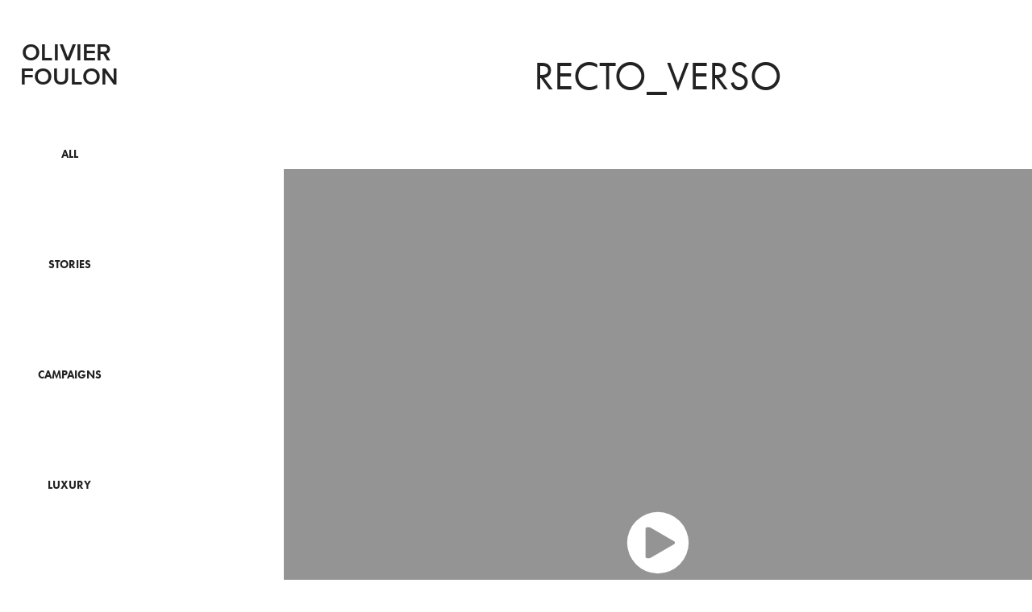

--- FILE ---
content_type: text/html; charset=utf-8
request_url: https://olivierfoulon.com/recto-verso
body_size: 3447
content:
<!DOCTYPE HTML>
<html lang="en-US">
<head>
  <meta charset="UTF-8" />
  <meta name="viewport" content="width=device-width, initial-scale=1" />
      <meta name="keywords"  content="photographie,photography,stilllife,advertising,pictures,studio,eleonorecharrey,agent" />
      <meta name="description"  content="Still life photographer based in Paris" />
      <meta name="twitter:card"  content="summary_large_image" />
      <meta name="twitter:site"  content="@AdobePortfolio" />
      <meta  property="og:title" content="foulon olivier - Recto_Verso" />
      <meta  property="og:description" content="Still life photographer based in Paris" />
      <meta  property="og:image" content="https://cdn.myportfolio.com/acecf3ecd9722adf3a2df0270b2112cf/fe53f6af-21c7-41e2-ae5c-437b436d8fd7_rwc_0x0x1080x1350x1080.jpg?h=85534731ecd451d8b294bd5e59462a98" />
        <link rel="icon" href="https://cdn.myportfolio.com/acecf3ecd9722adf3a2df0270b2112cf/039402cd-b6b5-4bf7-b0a2-9cd0f43d8343_carw_1x1x32.jpg?h=2412ce1478ad9032942562eae60c92f8" />
        <link rel="apple-touch-icon" href="https://cdn.myportfolio.com/acecf3ecd9722adf3a2df0270b2112cf/99304848-ef48-4be8-9f9c-c1d7c0e92a87_carw_1x1x180.jpg?h=4ae1f9c6e7046b1c350dbf3f6af397ac" />
      <link rel="stylesheet" href="/dist/css/main.css" type="text/css" />
      <link rel="stylesheet" href="https://cdn.myportfolio.com/acecf3ecd9722adf3a2df0270b2112cf/717829a48b5fad64747b7bf2f577ae731763308437.css?h=4671bc54a0d0daa1a59af923d251fa51" type="text/css" />
    <link rel="canonical" href="https://olivierfoulon.com/recto-verso" />
      <title>foulon olivier - Recto_Verso</title>
    <script type="text/javascript" src="//use.typekit.net/ik/[base64].js?cb=35f77bfb8b50944859ea3d3804e7194e7a3173fb" async onload="
    try {
      window.Typekit.load();
    } catch (e) {
      console.warn('Typekit not loaded.');
    }
    "></script>
</head>
  <body class="transition-enabled">  <div class='page-background-video page-background-video-with-panel'>
  </div>
  <div class="js-responsive-nav">
    <div class="responsive-nav has-social">
      <div class="close-responsive-click-area js-close-responsive-nav">
        <div class="close-responsive-button"></div>
      </div>
          <nav data-hover-hint="nav">
              <ul class="group">
                  <li class="gallery-title"><a href="/copie-de-stories" >All</a></li>
              </ul>
              <ul class="group">
                  <li class="gallery-title"><a href="/copie-de-campaigns" >Stories</a></li>
              </ul>
              <ul class="group">
                  <li class="gallery-title"><a href="/copie-de-luxury" >Campaigns</a></li>
              </ul>
              <ul class="group">
                  <li class="gallery-title"><a href="/copie-de-liquids" >Luxury</a></li>
              </ul>
              <ul class="group">
                  <li class="gallery-title"><a href="/copie-de-work-1" >Liquids</a></li>
              </ul>
      <div class="page-title">
        <a href="/contact" >Contact</a>
      </div>
              <div class="social pf-nav-social" data-hover-hint="navSocialIcons">
                <ul>
                </ul>
              </div>
          </nav>
    </div>
  </div>
  <div class="site-wrap cfix js-site-wrap">
    <div class="site-container">
      <div class="site-content e2e-site-content">
        <div class="sidebar-content">
          <header class="site-header">
              <div class="logo-wrap" data-hover-hint="logo">
                    <div class="logo e2e-site-logo-text logo-text  ">
    <a href="" class="preserve-whitespace">Olivier Foulon</a>

</div>
              </div>
  <div class="hamburger-click-area js-hamburger">
    <div class="hamburger">
      <i></i>
      <i></i>
      <i></i>
    </div>
  </div>
          </header>
              <nav data-hover-hint="nav">
              <ul class="group">
                  <li class="gallery-title"><a href="/copie-de-stories" >All</a></li>
              </ul>
              <ul class="group">
                  <li class="gallery-title"><a href="/copie-de-campaigns" >Stories</a></li>
              </ul>
              <ul class="group">
                  <li class="gallery-title"><a href="/copie-de-luxury" >Campaigns</a></li>
              </ul>
              <ul class="group">
                  <li class="gallery-title"><a href="/copie-de-liquids" >Luxury</a></li>
              </ul>
              <ul class="group">
                  <li class="gallery-title"><a href="/copie-de-work-1" >Liquids</a></li>
              </ul>
      <div class="page-title">
        <a href="/contact" >Contact</a>
      </div>
                  <div class="social pf-nav-social" data-hover-hint="navSocialIcons">
                    <ul>
                    </ul>
                  </div>
              </nav>
        </div>
        <main>
  <div class="page-container" data-context="page.page.container" data-hover-hint="pageContainer">
    <section class="page standard-modules">
        <header class="page-header content" data-context="pages" data-identity="id:p63396182e3e9a594192f15e15dcbdc9b3d82a0c82c2077275e4ab" data-hover-hint="pageHeader" data-hover-hint-id="p63396182e3e9a594192f15e15dcbdc9b3d82a0c82c2077275e4ab">
            <h1 class="title preserve-whitespace e2e-site-page-title">Recto_Verso</h1>
            <p class="description"></p>
        </header>
      <div class="page-content js-page-content" data-context="pages" data-identity="id:p63396182e3e9a594192f15e15dcbdc9b3d82a0c82c2077275e4ab">
        <div id="project-canvas" class="js-project-modules modules content">
          <div id="project-modules">
              
              
              <div class="project-module module video project-module-video js-js-project-module">
    <div class="embed-dimensions" style="max-width: 1080px; max-height: 1080px; margin: 0 auto;">
    <div class="embed-aspect-ratio" style="padding-bottom: 100%; position: relative; height: 0px;">
        <iframe title="Video Player" class="embed-content" src="https://www-ccv.adobe.io/v1/player/ccv/32I2NwB9exD/embed?bgcolor=%23191919&lazyLoading=true&api_key=BehancePro2View" frameborder="0" allowfullscreen style="position: absolute; top: 0; left: 0; width: 100%; height: 100%;"></iframe>
    </div>
    </div>

</div>

              
              
              
              
              
              
              
              
              <div class="project-module module image project-module-image js-js-project-module"  style="padding-top: px;
padding-bottom: px;
">

  

  
     <div class="js-lightbox" data-src="https://cdn.myportfolio.com/acecf3ecd9722adf3a2df0270b2112cf/a831e5fb-ab5b-4ef4-abe9-d7be0d28287d.jpg?h=ec1a82ba25ac7c800cdb50e0564c5954">
           <img
             class="js-lazy e2e-site-project-module-image"
             src="[data-uri]"
             data-src="https://cdn.myportfolio.com/acecf3ecd9722adf3a2df0270b2112cf/a831e5fb-ab5b-4ef4-abe9-d7be0d28287d_rw_1920.jpg?h=de4f5d5957c466a5987d4bcc98440825"
             data-srcset="https://cdn.myportfolio.com/acecf3ecd9722adf3a2df0270b2112cf/a831e5fb-ab5b-4ef4-abe9-d7be0d28287d_rw_600.jpg?h=2599e0a4c284cedf32207e312c43c434 600w,https://cdn.myportfolio.com/acecf3ecd9722adf3a2df0270b2112cf/a831e5fb-ab5b-4ef4-abe9-d7be0d28287d_rw_1200.jpg?h=3edf00e88e664fd5479c24dd61c724c8 1200w,https://cdn.myportfolio.com/acecf3ecd9722adf3a2df0270b2112cf/a831e5fb-ab5b-4ef4-abe9-d7be0d28287d_rw_1920.jpg?h=de4f5d5957c466a5987d4bcc98440825 1920w,"
             data-sizes="(max-width: 1920px) 100vw, 1920px"
             width="1920"
             height="0"
             style="padding-bottom: 50%; background: rgba(0, 0, 0, 0.03)"
             
           >
     </div>
  

</div>

              
              
              
              
              
              
              
              
              
              <div class="project-module module image project-module-image js-js-project-module"  style="padding-top: px;
padding-bottom: px;
">

  

  
     <div class="js-lightbox" data-src="https://cdn.myportfolio.com/acecf3ecd9722adf3a2df0270b2112cf/6e2e7fc5-1b4f-4a1c-9726-fe0d848d49f9.jpg?h=0fc732ef5b0d8f35442cdde5a8cd4dbf">
           <img
             class="js-lazy e2e-site-project-module-image"
             src="[data-uri]"
             data-src="https://cdn.myportfolio.com/acecf3ecd9722adf3a2df0270b2112cf/6e2e7fc5-1b4f-4a1c-9726-fe0d848d49f9_rw_1920.jpg?h=522a09fabf81eb3afe0db0883369dcdc"
             data-srcset="https://cdn.myportfolio.com/acecf3ecd9722adf3a2df0270b2112cf/6e2e7fc5-1b4f-4a1c-9726-fe0d848d49f9_rw_600.jpg?h=62a4e74d6f7eecd5319bdfb42b656697 600w,https://cdn.myportfolio.com/acecf3ecd9722adf3a2df0270b2112cf/6e2e7fc5-1b4f-4a1c-9726-fe0d848d49f9_rw_1200.jpg?h=a3f118760981e5eac01e709ae3c5e5c6 1200w,https://cdn.myportfolio.com/acecf3ecd9722adf3a2df0270b2112cf/6e2e7fc5-1b4f-4a1c-9726-fe0d848d49f9_rw_1920.jpg?h=522a09fabf81eb3afe0db0883369dcdc 1920w,"
             data-sizes="(max-width: 1920px) 100vw, 1920px"
             width="1920"
             height="0"
             style="padding-bottom: 50%; background: rgba(0, 0, 0, 0.03)"
             
           >
     </div>
  

</div>

              
              
              
              
              
              
              
              
          </div>
        </div>
      </div>
    </section>
        <section class="back-to-top" data-hover-hint="backToTop">
          <a href="#"><span class="arrow">&uarr;</span><span class="preserve-whitespace">Back to Top</span></a>
        </section>
        <a class="back-to-top-fixed js-back-to-top back-to-top-fixed-with-panel" data-hover-hint="backToTop" data-hover-hint-placement="top-start" href="#">
          <svg version="1.1" id="Layer_1" xmlns="http://www.w3.org/2000/svg" xmlns:xlink="http://www.w3.org/1999/xlink" x="0px" y="0px"
           viewBox="0 0 26 26" style="enable-background:new 0 0 26 26;" xml:space="preserve" class="icon icon-back-to-top">
          <g>
            <path d="M13.8,1.3L21.6,9c0.1,0.1,0.1,0.3,0.2,0.4c0.1,0.1,0.1,0.3,0.1,0.4s0,0.3-0.1,0.4c-0.1,0.1-0.1,0.3-0.3,0.4
              c-0.1,0.1-0.2,0.2-0.4,0.3c-0.2,0.1-0.3,0.1-0.4,0.1c-0.1,0-0.3,0-0.4-0.1c-0.2-0.1-0.3-0.2-0.4-0.3L14.2,5l0,19.1
              c0,0.2-0.1,0.3-0.1,0.5c0,0.1-0.1,0.3-0.3,0.4c-0.1,0.1-0.2,0.2-0.4,0.3c-0.1,0.1-0.3,0.1-0.5,0.1c-0.1,0-0.3,0-0.4-0.1
              c-0.1-0.1-0.3-0.1-0.4-0.3c-0.1-0.1-0.2-0.2-0.3-0.4c-0.1-0.1-0.1-0.3-0.1-0.5l0-19.1l-5.7,5.7C6,10.8,5.8,10.9,5.7,11
              c-0.1,0.1-0.3,0.1-0.4,0.1c-0.2,0-0.3,0-0.4-0.1c-0.1-0.1-0.3-0.2-0.4-0.3c-0.1-0.1-0.1-0.2-0.2-0.4C4.1,10.2,4,10.1,4.1,9.9
              c0-0.1,0-0.3,0.1-0.4c0-0.1,0.1-0.3,0.3-0.4l7.7-7.8c0.1,0,0.2-0.1,0.2-0.1c0,0,0.1-0.1,0.2-0.1c0.1,0,0.2,0,0.2-0.1
              c0.1,0,0.1,0,0.2,0c0,0,0.1,0,0.2,0c0.1,0,0.2,0,0.2,0.1c0.1,0,0.1,0.1,0.2,0.1C13.7,1.2,13.8,1.2,13.8,1.3z"/>
          </g>
          </svg>
        </a>
  </div>
              <footer class="site-footer" data-hover-hint="footer">
                  <div class="social pf-footer-social" data-context="theme.footer" data-hover-hint="footerSocialIcons">
                    <ul>
                    </ul>
                  </div>
                <div class="footer-text">
                  Powered by <a href="http://portfolio.adobe.com" target="_blank">Adobe Portfolio</a>
                </div>
              </footer>
        </main>
      </div>
    </div>
  </div>
</body>
<script type="text/javascript">
  // fix for Safari's back/forward cache
  window.onpageshow = function(e) {
    if (e.persisted) { window.location.reload(); }
  };
</script>
  <script type="text/javascript">var __config__ = {"page_id":"p63396182e3e9a594192f15e15dcbdc9b3d82a0c82c2077275e4ab","theme":{"name":"jackie"},"pageTransition":true,"linkTransition":true,"disableDownload":false,"localizedValidationMessages":{"required":"This field is required","Email":"This field must be a valid email address"},"lightbox":{"enabled":true,"color":{"opacity":0.94,"hex":"#fff"}},"cookie_banner":{"enabled":false}};</script>
  <script type="text/javascript" src="/site/translations?cb=35f77bfb8b50944859ea3d3804e7194e7a3173fb"></script>
  <script type="text/javascript" src="/dist/js/main.js?cb=35f77bfb8b50944859ea3d3804e7194e7a3173fb"></script>
</html>


--- FILE ---
content_type: text/html
request_url: https://www-ccv.adobe.io/v1/player/ccv/32I2NwB9exD/embed?bgcolor=%23191919&lazyLoading=true&api_key=BehancePro2View
body_size: 2386
content:
<!DOCTYPE html>
<html lang="en">
<head>
    <meta http-equiv="X-UA-Compatible" content="IE=edge">
    <!-- NREUM: (1) -->
    <meta http-equiv="Content-Type" content="text/html; charset=utf-8" />
    <meta name="viewport" content="initial-scale=1.0, maximum-scale=1.0, user-scalable=no, width=device-width" />
    <!-- change title to match the h1 heading -->
    <title>Creative Cloud Player (HLS-everywhere Player)</title>
    <script src="https://cdnjs.cloudflare.com/ajax/libs/jquery/3.4.1/jquery.min.js"></script>
    <script src="https://use.typekit.net/wna4qxf.js"></script>
    <script src="https://www-ccv.adobe.io/build36558800/resource/ccv/js/ingest.min.js"></script>
    <script src="https://cdnjs.cloudflare.com/ajax/libs/babel-polyfill/7.2.5/polyfill.min.js"></script>
    <script src="https://www-ccv.adobe.io/build36558800/resource/ccv/js/video.min.js"></script>
    <script src="https://www-ccv.adobe.io/build36558800/resource/ccv/js/videojs-media-sources.js"></script>
    <script src="https://www-ccv.adobe.io/build36558800/resource/ccv/js/ccv-betaplayer.min.js"></script>
    <script src="https://www-ccv.adobe.io/build36558800/resource/ccv/js/VisitorAPI.js"></script>
    <style type="text/css">
        html {
            overflow: hidden
        }
        body {
            width: 100%;
            height: 100%;
            margin: 0px;
            padding: 0px;
            display: block;
            font-family: adobe-clean, 'Helvetica Neue', Helvetica, Arial, sans-serif;
            overflow: hidden;
            position: absolute
        }
    </style>
    <script type="application/javascript">
        window.ccv$serverData = { "status": "ok", "rootDir": "https://www-ccv.adobe.io/build36558800/resource/ccv", "duration": 2.794, "settings_json": "json/default/config.json", "strings_json": "json/default/en.json", "ccvid": "32I2NwB9exD", "clientid": "default", "language": "en", "posterframe": "https://cdn-prod-ccv.adobe.com/32I2NwB9exD/image/32I2NwB9exD_poster.jpg?hdnts=st%3D1769205853%7Eexp%3D1769465053%7Eacl%3D%2Fshared_assets%2Fimage%2F*%21%2Fz%2F32I2NwB9exD%2Frend%2F*%21%2Fi%2F32I2NwB9exD%2Frend%2F*%21%2F32I2NwB9exD%2Frend%2F*%21%2F32I2NwB9exD%2Fimage%2F*%21%2F32I2NwB9exD%2Fcaptions%2F*%7Ehmac%3D4abcb501984fb02ad29028546413257c03dbf8892e881fda5077dbd187ddcd59", "seriesthumbnail_sprite_url": "https://cdn-prod-ccv.adobe.com/32I2NwB9exD/image/32I2NwB9exD_sprite_0.jpg?hdnts=st%3D1769205853%7Eexp%3D1769465053%7Eacl%3D%2Fshared_assets%2Fimage%2F*%21%2Fz%2F32I2NwB9exD%2Frend%2F*%21%2Fi%2F32I2NwB9exD%2Frend%2F*%21%2F32I2NwB9exD%2Frend%2F*%21%2F32I2NwB9exD%2Fimage%2F*%21%2F32I2NwB9exD%2Fcaptions%2F*%7Ehmac%3D4abcb501984fb02ad29028546413257c03dbf8892e881fda5077dbd187ddcd59", "thumbnail_per_sprite": 50, "total_number_of_sprites": 1, "series_thumbnail_frequency": 2, "series_thumbnail_width": 160, "series_thumbnail_height": 160, "displayThumbnails": true, "wwwhost": "https://www-ccv.adobe.io/v1/player/ccv/32I2NwB9exD?api_key=BehancePro2View", "info": "https://www-ccv.adobe.io/v1/player/ccv/32I2NwB9exD/info?api_key=BehancePro2View", "m3u8URL": "https://cdn-prod-ccv.adobe.com/32I2NwB9exD/rend/master.m3u8?hdnts=st%3D1769205853%7Eexp%3D1769465053%7Eacl%3D%2Fshared_assets%2Fimage%2F*%21%2Fz%2F32I2NwB9exD%2Frend%2F*%21%2Fi%2F32I2NwB9exD%2Frend%2F*%21%2F32I2NwB9exD%2Frend%2F*%21%2F32I2NwB9exD%2Fimage%2F*%21%2F32I2NwB9exD%2Fcaptions%2F*%7Ehmac%3D4abcb501984fb02ad29028546413257c03dbf8892e881fda5077dbd187ddcd59", "mp4URL": "https://cdn-prod-ccv.adobe.com/32I2NwB9exD/rend/32I2NwB9exD_576.mp4?hdnts=st%3D1769205853%7Eexp%3D1769465053%7Eacl%3D%2Fshared_assets%2Fimage%2F*%21%2Fz%2F32I2NwB9exD%2Frend%2F*%21%2Fi%2F32I2NwB9exD%2Frend%2F*%21%2F32I2NwB9exD%2Frend%2F*%21%2F32I2NwB9exD%2Fimage%2F*%21%2F32I2NwB9exD%2Fcaptions%2F*%7Ehmac%3D4abcb501984fb02ad29028546413257c03dbf8892e881fda5077dbd187ddcd59", "inputHeight": 1440, "inputWidth": 1440, "playCountBeacon": { "url": "https://www-ccv.adobe.io/v1/player/ccv/32I2NwB9exD/firstplay", "type": "POST", "headers": { "Content-Type": "application/json", "X-Api-Key": "BehancePro2View" }, "data": { "nonce": "0U65WEtJaazmQyew+iGkIKMFMUM=" } }, "playCountBeaconRetry": 1, "strings": { "%press_esc": "Press Esc to exit full screen mode.", "%error_has_occurred": "Sorry, there was a problem loading this video.", "%error_has_occurred_sub": "Please try refreshing the page.", "%conversion_in_progress": "We’re preparing your video.", "%conversion_in_progress_sub": "This page will refresh automatically when it’s ready. Or, check back shortly to see it.", "%invalid_video": "Sorry, we can’t find the video you’re looking for.", "%invalid_video_sub": "Please check that the URL was typed correctly. Or, the video may have been removed.", "%bad_video": "Sorry, we couldn’t prepare this video for playback.", "%bad_video_sub": "Please try uploading the video again. If that doesn’t help, there may be a probem with the file.", "%reload_video": "We’re almost done preparing your video.", "%reload_video_sub": "This page will refresh automatically when it’s ready. Or, check back shortly to see it.", "%removed_video": "This video no longer exists.", "%removed_video_sub": "Sorry, the video you’re looking for has been removed.", "%enable_flash_player": "Sorry, there was a problem loading this video.", "%enable_flash_player_sub": "Please try refreshing the page." }, "settings": { "COMMENTS": "The format of this file MUST match the definitions in ccv-player.d.ts. For validation use http://jsonlint.com.", "brightcove": { "bcid": "2679128769001", "playerid": "2727268340001", "playerkey": "AQ~~,AAACb7Se6nk~,ee7RfT0WJHLewwaRq30kZmTGY507rmYu", "rootdir": "", "theme": "default" }, "debugging": { "debug": "false", "log_info": "true", "log_warn": "true", "log_debug": "true", "log_error": "true" } }, "minframeWidth": 576, "minframeHeight": 576 };
    </script>
    <link href="https://www-ccv.adobe.io/build36558800/resource/ccv/css/video-js.css" rel="stylesheet"/>
    <link href="https://www-ccv.adobe.io/build36558800/resource/ccv/css/ccv-player.min.css" rel="stylesheet" type="text/css" />
</head>
<body>
<video id="video-js"  preload="none" playsinline class="video-js" data-poster="https://cdn-prod-ccv.adobe.com/32I2NwB9exD/image/32I2NwB9exD_poster.jpg?hdnts=st%3D1769205853%7Eexp%3D1769465053%7Eacl%3D%2Fshared_assets%2Fimage%2F*%21%2Fz%2F32I2NwB9exD%2Frend%2F*%21%2Fi%2F32I2NwB9exD%2Frend%2F*%21%2F32I2NwB9exD%2Frend%2F*%21%2F32I2NwB9exD%2Fimage%2F*%21%2F32I2NwB9exD%2Fcaptions%2F*%7Ehmac%3D4abcb501984fb02ad29028546413257c03dbf8892e881fda5077dbd187ddcd59"
       data-seriesthumbnail_sprite_url="https://cdn-prod-ccv.adobe.com/32I2NwB9exD/image/32I2NwB9exD_sprite_0.jpg?hdnts=st%3D1769205853%7Eexp%3D1769465053%7Eacl%3D%2Fshared_assets%2Fimage%2F*%21%2Fz%2F32I2NwB9exD%2Frend%2F*%21%2Fi%2F32I2NwB9exD%2Frend%2F*%21%2F32I2NwB9exD%2Frend%2F*%21%2F32I2NwB9exD%2Fimage%2F*%21%2F32I2NwB9exD%2Fcaptions%2F*%7Ehmac%3D4abcb501984fb02ad29028546413257c03dbf8892e881fda5077dbd187ddcd59" data-series_thumbnail_frequency="2"
       data-series_thumbnail_width="160" data-series_thumbnail_height="160"
       data-thumbnail_per_sprite="50" data-total_number_of_sprites="1"
       data-status="ok" data-rootdir="https://www-ccv.adobe.io/build36558800/resource/ccv" data-duration="2.794" data-displayThumbnails="true"
       data-environ="embed" data-settings_json="json/default/config.json" data-strings_json="json/default/en.json" data-secure="true"
       data-ccvid="32I2NwB9exD" data-clientid="default" data-mediatoken="hdnts=st=1769205853~exp=1769465053~acl=/shared_assets/image/*!/z/32I2NwB9exD/rend/*!/i/32I2NwB9exD/rend/*!/32I2NwB9exD/rend/*!/32I2NwB9exD/image/*!/32I2NwB9exD/captions/*~hmac=4abcb501984fb02ad29028546413257c03dbf8892e881fda5077dbd187ddcd59"
       data-wwwhost="https://www-ccv.adobe.io/v1/player/ccv/32I2NwB9exD?api_key=BehancePro2View" data-inputWidth="1440" data-inputHeight="1440" data-debug="" data-env="prod"
       data-clientappname="behance_portfolio" src="">
 	<source src="https://cdn-prod-ccv.adobe.com/32I2NwB9exD/rend/master.m3u8?hdnts=st%3D1769205853%7Eexp%3D1769465053%7Eacl%3D%2Fshared_assets%2Fimage%2F*%21%2Fz%2F32I2NwB9exD%2Frend%2F*%21%2Fi%2F32I2NwB9exD%2Frend%2F*%21%2F32I2NwB9exD%2Frend%2F*%21%2F32I2NwB9exD%2Fimage%2F*%21%2F32I2NwB9exD%2Fcaptions%2F*%7Ehmac%3D4abcb501984fb02ad29028546413257c03dbf8892e881fda5077dbd187ddcd59" type="application/x-mpegURL">
	<source src="https://cdn-prod-ccv.adobe.com/32I2NwB9exD/rend/32I2NwB9exD_576.mp4?hdnts=st%3D1769205853%7Eexp%3D1769465053%7Eacl%3D%2Fshared_assets%2Fimage%2F*%21%2Fz%2F32I2NwB9exD%2Frend%2F*%21%2Fi%2F32I2NwB9exD%2Frend%2F*%21%2F32I2NwB9exD%2Frend%2F*%21%2F32I2NwB9exD%2Fimage%2F*%21%2F32I2NwB9exD%2Fcaptions%2F*%7Ehmac%3D4abcb501984fb02ad29028546413257c03dbf8892e881fda5077dbd187ddcd59" type="video/mp4">

</video>
</body>
</html>
